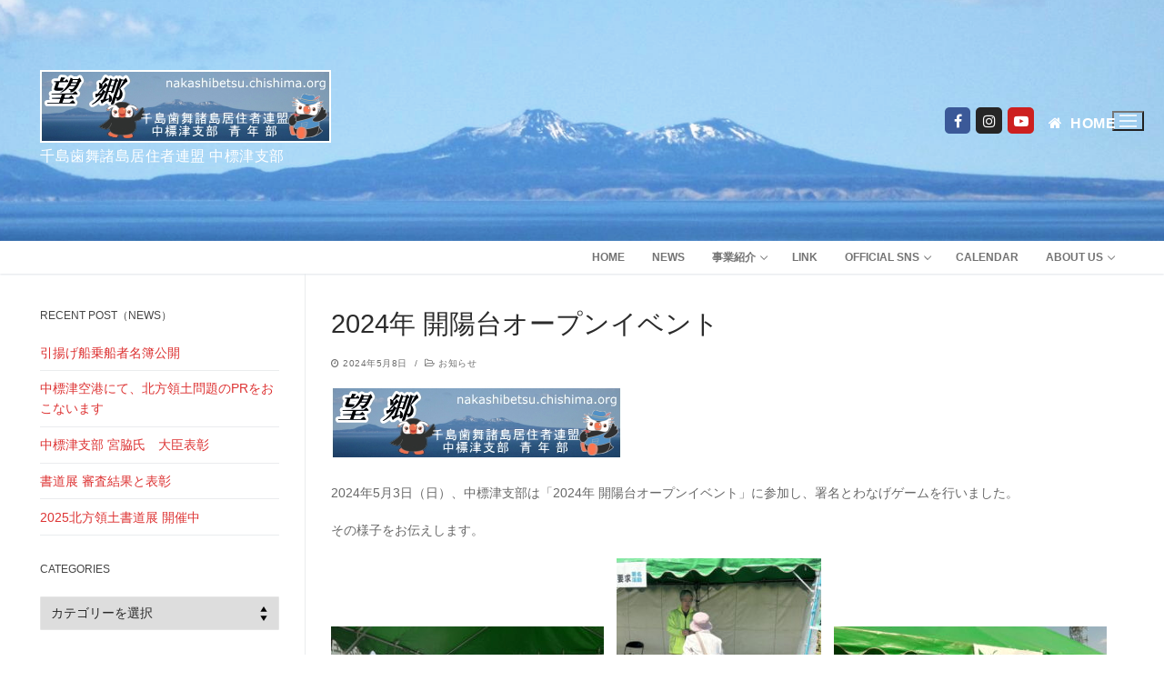

--- FILE ---
content_type: text/html; charset=UTF-8
request_url: https://nakashibetsu.chishima.org/archives/539
body_size: 13835
content:
<!doctype html>
<html lang="ja">
<head>
	<meta charset="UTF-8">
	<meta name="viewport" content="width=device-width, initial-scale=1, maximum-scale=10.0, user-scalable=yes">
	<link rel="profile" href="http://gmpg.org/xfn/11">
	<title>2024年 開陽台オープンイベント &#8211; 望 郷</title>
<meta name='robots' content='max-image-preview:large' />
<link rel="alternate" type="application/rss+xml" title="望 郷 &raquo; フィード" href="https://nakashibetsu.chishima.org/feed" />
<link rel="alternate" type="application/rss+xml" title="望 郷 &raquo; コメントフィード" href="https://nakashibetsu.chishima.org/comments/feed" />
<link rel="alternate" title="oEmbed (JSON)" type="application/json+oembed" href="https://nakashibetsu.chishima.org/wp-json/oembed/1.0/embed?url=https%3A%2F%2Fnakashibetsu.chishima.org%2Farchives%2F539" />
<link rel="alternate" title="oEmbed (XML)" type="text/xml+oembed" href="https://nakashibetsu.chishima.org/wp-json/oembed/1.0/embed?url=https%3A%2F%2Fnakashibetsu.chishima.org%2Farchives%2F539&#038;format=xml" />
<style id='wp-img-auto-sizes-contain-inline-css' type='text/css'>
img:is([sizes=auto i],[sizes^="auto," i]){contain-intrinsic-size:3000px 1500px}
/*# sourceURL=wp-img-auto-sizes-contain-inline-css */
</style>
<style id='wp-emoji-styles-inline-css' type='text/css'>

	img.wp-smiley, img.emoji {
		display: inline !important;
		border: none !important;
		box-shadow: none !important;
		height: 1em !important;
		width: 1em !important;
		margin: 0 0.07em !important;
		vertical-align: -0.1em !important;
		background: none !important;
		padding: 0 !important;
	}
/*# sourceURL=wp-emoji-styles-inline-css */
</style>
<style id='wp-block-library-inline-css' type='text/css'>
:root{--wp-block-synced-color:#7a00df;--wp-block-synced-color--rgb:122,0,223;--wp-bound-block-color:var(--wp-block-synced-color);--wp-editor-canvas-background:#ddd;--wp-admin-theme-color:#007cba;--wp-admin-theme-color--rgb:0,124,186;--wp-admin-theme-color-darker-10:#006ba1;--wp-admin-theme-color-darker-10--rgb:0,107,160.5;--wp-admin-theme-color-darker-20:#005a87;--wp-admin-theme-color-darker-20--rgb:0,90,135;--wp-admin-border-width-focus:2px}@media (min-resolution:192dpi){:root{--wp-admin-border-width-focus:1.5px}}.wp-element-button{cursor:pointer}:root .has-very-light-gray-background-color{background-color:#eee}:root .has-very-dark-gray-background-color{background-color:#313131}:root .has-very-light-gray-color{color:#eee}:root .has-very-dark-gray-color{color:#313131}:root .has-vivid-green-cyan-to-vivid-cyan-blue-gradient-background{background:linear-gradient(135deg,#00d084,#0693e3)}:root .has-purple-crush-gradient-background{background:linear-gradient(135deg,#34e2e4,#4721fb 50%,#ab1dfe)}:root .has-hazy-dawn-gradient-background{background:linear-gradient(135deg,#faaca8,#dad0ec)}:root .has-subdued-olive-gradient-background{background:linear-gradient(135deg,#fafae1,#67a671)}:root .has-atomic-cream-gradient-background{background:linear-gradient(135deg,#fdd79a,#004a59)}:root .has-nightshade-gradient-background{background:linear-gradient(135deg,#330968,#31cdcf)}:root .has-midnight-gradient-background{background:linear-gradient(135deg,#020381,#2874fc)}:root{--wp--preset--font-size--normal:16px;--wp--preset--font-size--huge:42px}.has-regular-font-size{font-size:1em}.has-larger-font-size{font-size:2.625em}.has-normal-font-size{font-size:var(--wp--preset--font-size--normal)}.has-huge-font-size{font-size:var(--wp--preset--font-size--huge)}.has-text-align-center{text-align:center}.has-text-align-left{text-align:left}.has-text-align-right{text-align:right}.has-fit-text{white-space:nowrap!important}#end-resizable-editor-section{display:none}.aligncenter{clear:both}.items-justified-left{justify-content:flex-start}.items-justified-center{justify-content:center}.items-justified-right{justify-content:flex-end}.items-justified-space-between{justify-content:space-between}.screen-reader-text{border:0;clip-path:inset(50%);height:1px;margin:-1px;overflow:hidden;padding:0;position:absolute;width:1px;word-wrap:normal!important}.screen-reader-text:focus{background-color:#ddd;clip-path:none;color:#444;display:block;font-size:1em;height:auto;left:5px;line-height:normal;padding:15px 23px 14px;text-decoration:none;top:5px;width:auto;z-index:100000}html :where(.has-border-color){border-style:solid}html :where([style*=border-top-color]){border-top-style:solid}html :where([style*=border-right-color]){border-right-style:solid}html :where([style*=border-bottom-color]){border-bottom-style:solid}html :where([style*=border-left-color]){border-left-style:solid}html :where([style*=border-width]){border-style:solid}html :where([style*=border-top-width]){border-top-style:solid}html :where([style*=border-right-width]){border-right-style:solid}html :where([style*=border-bottom-width]){border-bottom-style:solid}html :where([style*=border-left-width]){border-left-style:solid}html :where(img[class*=wp-image-]){height:auto;max-width:100%}:where(figure){margin:0 0 1em}html :where(.is-position-sticky){--wp-admin--admin-bar--position-offset:var(--wp-admin--admin-bar--height,0px)}@media screen and (max-width:600px){html :where(.is-position-sticky){--wp-admin--admin-bar--position-offset:0px}}

/*# sourceURL=wp-block-library-inline-css */
</style><style id='global-styles-inline-css' type='text/css'>
:root{--wp--preset--aspect-ratio--square: 1;--wp--preset--aspect-ratio--4-3: 4/3;--wp--preset--aspect-ratio--3-4: 3/4;--wp--preset--aspect-ratio--3-2: 3/2;--wp--preset--aspect-ratio--2-3: 2/3;--wp--preset--aspect-ratio--16-9: 16/9;--wp--preset--aspect-ratio--9-16: 9/16;--wp--preset--color--black: #000000;--wp--preset--color--cyan-bluish-gray: #abb8c3;--wp--preset--color--white: #ffffff;--wp--preset--color--pale-pink: #f78da7;--wp--preset--color--vivid-red: #cf2e2e;--wp--preset--color--luminous-vivid-orange: #ff6900;--wp--preset--color--luminous-vivid-amber: #fcb900;--wp--preset--color--light-green-cyan: #7bdcb5;--wp--preset--color--vivid-green-cyan: #00d084;--wp--preset--color--pale-cyan-blue: #8ed1fc;--wp--preset--color--vivid-cyan-blue: #0693e3;--wp--preset--color--vivid-purple: #9b51e0;--wp--preset--gradient--vivid-cyan-blue-to-vivid-purple: linear-gradient(135deg,rgb(6,147,227) 0%,rgb(155,81,224) 100%);--wp--preset--gradient--light-green-cyan-to-vivid-green-cyan: linear-gradient(135deg,rgb(122,220,180) 0%,rgb(0,208,130) 100%);--wp--preset--gradient--luminous-vivid-amber-to-luminous-vivid-orange: linear-gradient(135deg,rgb(252,185,0) 0%,rgb(255,105,0) 100%);--wp--preset--gradient--luminous-vivid-orange-to-vivid-red: linear-gradient(135deg,rgb(255,105,0) 0%,rgb(207,46,46) 100%);--wp--preset--gradient--very-light-gray-to-cyan-bluish-gray: linear-gradient(135deg,rgb(238,238,238) 0%,rgb(169,184,195) 100%);--wp--preset--gradient--cool-to-warm-spectrum: linear-gradient(135deg,rgb(74,234,220) 0%,rgb(151,120,209) 20%,rgb(207,42,186) 40%,rgb(238,44,130) 60%,rgb(251,105,98) 80%,rgb(254,248,76) 100%);--wp--preset--gradient--blush-light-purple: linear-gradient(135deg,rgb(255,206,236) 0%,rgb(152,150,240) 100%);--wp--preset--gradient--blush-bordeaux: linear-gradient(135deg,rgb(254,205,165) 0%,rgb(254,45,45) 50%,rgb(107,0,62) 100%);--wp--preset--gradient--luminous-dusk: linear-gradient(135deg,rgb(255,203,112) 0%,rgb(199,81,192) 50%,rgb(65,88,208) 100%);--wp--preset--gradient--pale-ocean: linear-gradient(135deg,rgb(255,245,203) 0%,rgb(182,227,212) 50%,rgb(51,167,181) 100%);--wp--preset--gradient--electric-grass: linear-gradient(135deg,rgb(202,248,128) 0%,rgb(113,206,126) 100%);--wp--preset--gradient--midnight: linear-gradient(135deg,rgb(2,3,129) 0%,rgb(40,116,252) 100%);--wp--preset--font-size--small: 13px;--wp--preset--font-size--medium: 20px;--wp--preset--font-size--large: 36px;--wp--preset--font-size--x-large: 42px;--wp--preset--spacing--20: 0.44rem;--wp--preset--spacing--30: 0.67rem;--wp--preset--spacing--40: 1rem;--wp--preset--spacing--50: 1.5rem;--wp--preset--spacing--60: 2.25rem;--wp--preset--spacing--70: 3.38rem;--wp--preset--spacing--80: 5.06rem;--wp--preset--shadow--natural: 6px 6px 9px rgba(0, 0, 0, 0.2);--wp--preset--shadow--deep: 12px 12px 50px rgba(0, 0, 0, 0.4);--wp--preset--shadow--sharp: 6px 6px 0px rgba(0, 0, 0, 0.2);--wp--preset--shadow--outlined: 6px 6px 0px -3px rgb(255, 255, 255), 6px 6px rgb(0, 0, 0);--wp--preset--shadow--crisp: 6px 6px 0px rgb(0, 0, 0);}:where(.is-layout-flex){gap: 0.5em;}:where(.is-layout-grid){gap: 0.5em;}body .is-layout-flex{display: flex;}.is-layout-flex{flex-wrap: wrap;align-items: center;}.is-layout-flex > :is(*, div){margin: 0;}body .is-layout-grid{display: grid;}.is-layout-grid > :is(*, div){margin: 0;}:where(.wp-block-columns.is-layout-flex){gap: 2em;}:where(.wp-block-columns.is-layout-grid){gap: 2em;}:where(.wp-block-post-template.is-layout-flex){gap: 1.25em;}:where(.wp-block-post-template.is-layout-grid){gap: 1.25em;}.has-black-color{color: var(--wp--preset--color--black) !important;}.has-cyan-bluish-gray-color{color: var(--wp--preset--color--cyan-bluish-gray) !important;}.has-white-color{color: var(--wp--preset--color--white) !important;}.has-pale-pink-color{color: var(--wp--preset--color--pale-pink) !important;}.has-vivid-red-color{color: var(--wp--preset--color--vivid-red) !important;}.has-luminous-vivid-orange-color{color: var(--wp--preset--color--luminous-vivid-orange) !important;}.has-luminous-vivid-amber-color{color: var(--wp--preset--color--luminous-vivid-amber) !important;}.has-light-green-cyan-color{color: var(--wp--preset--color--light-green-cyan) !important;}.has-vivid-green-cyan-color{color: var(--wp--preset--color--vivid-green-cyan) !important;}.has-pale-cyan-blue-color{color: var(--wp--preset--color--pale-cyan-blue) !important;}.has-vivid-cyan-blue-color{color: var(--wp--preset--color--vivid-cyan-blue) !important;}.has-vivid-purple-color{color: var(--wp--preset--color--vivid-purple) !important;}.has-black-background-color{background-color: var(--wp--preset--color--black) !important;}.has-cyan-bluish-gray-background-color{background-color: var(--wp--preset--color--cyan-bluish-gray) !important;}.has-white-background-color{background-color: var(--wp--preset--color--white) !important;}.has-pale-pink-background-color{background-color: var(--wp--preset--color--pale-pink) !important;}.has-vivid-red-background-color{background-color: var(--wp--preset--color--vivid-red) !important;}.has-luminous-vivid-orange-background-color{background-color: var(--wp--preset--color--luminous-vivid-orange) !important;}.has-luminous-vivid-amber-background-color{background-color: var(--wp--preset--color--luminous-vivid-amber) !important;}.has-light-green-cyan-background-color{background-color: var(--wp--preset--color--light-green-cyan) !important;}.has-vivid-green-cyan-background-color{background-color: var(--wp--preset--color--vivid-green-cyan) !important;}.has-pale-cyan-blue-background-color{background-color: var(--wp--preset--color--pale-cyan-blue) !important;}.has-vivid-cyan-blue-background-color{background-color: var(--wp--preset--color--vivid-cyan-blue) !important;}.has-vivid-purple-background-color{background-color: var(--wp--preset--color--vivid-purple) !important;}.has-black-border-color{border-color: var(--wp--preset--color--black) !important;}.has-cyan-bluish-gray-border-color{border-color: var(--wp--preset--color--cyan-bluish-gray) !important;}.has-white-border-color{border-color: var(--wp--preset--color--white) !important;}.has-pale-pink-border-color{border-color: var(--wp--preset--color--pale-pink) !important;}.has-vivid-red-border-color{border-color: var(--wp--preset--color--vivid-red) !important;}.has-luminous-vivid-orange-border-color{border-color: var(--wp--preset--color--luminous-vivid-orange) !important;}.has-luminous-vivid-amber-border-color{border-color: var(--wp--preset--color--luminous-vivid-amber) !important;}.has-light-green-cyan-border-color{border-color: var(--wp--preset--color--light-green-cyan) !important;}.has-vivid-green-cyan-border-color{border-color: var(--wp--preset--color--vivid-green-cyan) !important;}.has-pale-cyan-blue-border-color{border-color: var(--wp--preset--color--pale-cyan-blue) !important;}.has-vivid-cyan-blue-border-color{border-color: var(--wp--preset--color--vivid-cyan-blue) !important;}.has-vivid-purple-border-color{border-color: var(--wp--preset--color--vivid-purple) !important;}.has-vivid-cyan-blue-to-vivid-purple-gradient-background{background: var(--wp--preset--gradient--vivid-cyan-blue-to-vivid-purple) !important;}.has-light-green-cyan-to-vivid-green-cyan-gradient-background{background: var(--wp--preset--gradient--light-green-cyan-to-vivid-green-cyan) !important;}.has-luminous-vivid-amber-to-luminous-vivid-orange-gradient-background{background: var(--wp--preset--gradient--luminous-vivid-amber-to-luminous-vivid-orange) !important;}.has-luminous-vivid-orange-to-vivid-red-gradient-background{background: var(--wp--preset--gradient--luminous-vivid-orange-to-vivid-red) !important;}.has-very-light-gray-to-cyan-bluish-gray-gradient-background{background: var(--wp--preset--gradient--very-light-gray-to-cyan-bluish-gray) !important;}.has-cool-to-warm-spectrum-gradient-background{background: var(--wp--preset--gradient--cool-to-warm-spectrum) !important;}.has-blush-light-purple-gradient-background{background: var(--wp--preset--gradient--blush-light-purple) !important;}.has-blush-bordeaux-gradient-background{background: var(--wp--preset--gradient--blush-bordeaux) !important;}.has-luminous-dusk-gradient-background{background: var(--wp--preset--gradient--luminous-dusk) !important;}.has-pale-ocean-gradient-background{background: var(--wp--preset--gradient--pale-ocean) !important;}.has-electric-grass-gradient-background{background: var(--wp--preset--gradient--electric-grass) !important;}.has-midnight-gradient-background{background: var(--wp--preset--gradient--midnight) !important;}.has-small-font-size{font-size: var(--wp--preset--font-size--small) !important;}.has-medium-font-size{font-size: var(--wp--preset--font-size--medium) !important;}.has-large-font-size{font-size: var(--wp--preset--font-size--large) !important;}.has-x-large-font-size{font-size: var(--wp--preset--font-size--x-large) !important;}
/*# sourceURL=global-styles-inline-css */
</style>

<style id='classic-theme-styles-inline-css' type='text/css'>
/*! This file is auto-generated */
.wp-block-button__link{color:#fff;background-color:#32373c;border-radius:9999px;box-shadow:none;text-decoration:none;padding:calc(.667em + 2px) calc(1.333em + 2px);font-size:1.125em}.wp-block-file__button{background:#32373c;color:#fff;text-decoration:none}
/*# sourceURL=/wp-includes/css/classic-themes.min.css */
</style>
<link rel='stylesheet' id='font-awesome-css' href='https://nakashibetsu.chishima.org/wp-content/themes/customify/assets/fonts/font-awesome/css/font-awesome.min.css?ver=5.0.0' type='text/css' media='all' />
<link rel='stylesheet' id='customify-style-css' href='https://nakashibetsu.chishima.org/wp-content/themes/customify/style.min.css?ver=0.4.13' type='text/css' media='all' />
<style id='customify-style-inline-css' type='text/css'>
#blog-posts .entry-inner  {border-style: solid;border-top-width: 1px;border-right-width: 1px;border-bottom-width: 1px;border-left-width: 1px;border-top-left-radius: 5px;border-top-right-radius: 5px;border-bottom-right-radius: 5px;border-bottom-left-radius: 5px;} #blog-posts .entry-inner:hover  {border-style: solid;border-top-width: 1px;border-right-width: 1px;border-bottom-width: 1px;border-left-width: 1px;border-color: #dd3333;border-top-left-radius: 10px;border-top-right-radius: 10px;border-bottom-right-radius: 10px;border-bottom-left-radius: 10px;} #blog-posts .entry-readmore a  {border-top-left-radius: 5px;border-top-right-radius: 5px;border-bottom-right-radius: 5px;border-bottom-left-radius: 5px;} #blog-posts .entry-readmore a:hover  {border-top-left-radius: 5px;border-top-right-radius: 5px;border-bottom-right-radius: 5px;border-bottom-left-radius: 5px;} .header-top .header--row-inner,body:not(.fl-builder-edit) .button,body:not(.fl-builder-edit) button:not(.menu-mobile-toggle, .components-button, .customize-partial-edit-shortcut-button),body:not(.fl-builder-edit) input[type="button"]:not(.ed_button),button.button,input[type="button"]:not(.ed_button, .components-button, .customize-partial-edit-shortcut-button),input[type="reset"]:not(.components-button, .customize-partial-edit-shortcut-button),input[type="submit"]:not(.components-button, .customize-partial-edit-shortcut-button),.pagination .nav-links > *:hover,.pagination .nav-links span,.nav-menu-desktop.style-full-height .primary-menu-ul > li.current-menu-item > a,.nav-menu-desktop.style-full-height .primary-menu-ul > li.current-menu-ancestor > a,.nav-menu-desktop.style-full-height .primary-menu-ul > li > a:hover,.posts-layout .readmore-button:hover{    background-color: #235787;}.posts-layout .readmore-button {color: #235787;}.pagination .nav-links > *:hover,.pagination .nav-links span,.entry-single .tags-links a:hover,.entry-single .cat-links a:hover,.posts-layout .readmore-button,.posts-layout .readmore-button:hover{    border-color: #235787;}.customify-builder-btn{    background-color: #c3512f;}body{    color: #686868;}abbr, acronym {    border-bottom-color: #686868;}a                {                    color: #dd3333;}a:hover,a:focus,.link-meta:hover, .link-meta a:hover{    color: #1e73be;}h2 + h3,.comments-area h2 + .comments-title,.h2 + h3,.comments-area .h2 + .comments-title,.page-breadcrumb {    border-top-color: #eaecee;}blockquote,.site-content .widget-area .menu li.current-menu-item > a:before{    border-left-color: #eaecee;}@media screen and (min-width: 64em) {    .comment-list .children li.comment {        border-left-color: #eaecee;    }    .comment-list .children li.comment:after {        background-color: #eaecee;    }}.page-titlebar, .page-breadcrumb,.posts-layout .entry-inner {    border-bottom-color: #eaecee;}.header-search-form .search-field,.entry-content .page-links a,.header-search-modal,.pagination .nav-links > *,.entry-footer .tags-links a, .entry-footer .cat-links a,.search .content-area article,.site-content .widget-area .menu li.current-menu-item > a,.posts-layout .entry-inner,.post-navigation .nav-links,article.comment .comment-meta,.widget-area .widget_pages li a, .widget-area .widget_categories li a, .widget-area .widget_archive li a, .widget-area .widget_meta li a, .widget-area .widget_nav_menu li a, .widget-area .widget_product_categories li a, .widget-area .widget_recent_entries li a, .widget-area .widget_rss li a,.widget-area .widget_recent_comments li{    border-color: #eaecee;}.header-search-modal::before {    border-top-color: #eaecee;    border-left-color: #eaecee;}@media screen and (min-width: 48em) {    .content-sidebar.sidebar_vertical_border .content-area {        border-right-color: #eaecee;    }    .sidebar-content.sidebar_vertical_border .content-area {        border-left-color: #eaecee;    }    .sidebar-sidebar-content.sidebar_vertical_border .sidebar-primary {        border-right-color: #eaecee;    }    .sidebar-sidebar-content.sidebar_vertical_border .sidebar-secondary {        border-right-color: #eaecee;    }    .content-sidebar-sidebar.sidebar_vertical_border .sidebar-primary {        border-left-color: #eaecee;    }    .content-sidebar-sidebar.sidebar_vertical_border .sidebar-secondary {        border-left-color: #eaecee;    }    .sidebar-content-sidebar.sidebar_vertical_border .content-area {        border-left-color: #eaecee;        border-right-color: #eaecee;    }    .sidebar-content-sidebar.sidebar_vertical_border .content-area {        border-left-color: #eaecee;        border-right-color: #eaecee;    }}article.comment .comment-post-author {background: #6d6d6d;}.pagination .nav-links > *,.link-meta,.link-meta a,.color-meta,.entry-single .tags-links:before,.entry-single .cats-links:before{    color: #6d6d6d;}h1, h2, h3, h4, h5, h6 { color: #2b2b2b;}.site-content .widget-title { color: #444444;}body {font-size: 14px;}.site-content .widget-title {font-weight: normal;font-size: 12px;}.site-branding .site-title, .site-branding .site-title a {font-size: 18px;}.site-branding .site-description {font-weight: normal;font-size: 16px;}#page-cover {background-image: url("https://nakashibetsu.chishima.org/wp-content/uploads/2023/02/title-kunashiri.png");}#page-cover {-webkit-background-size: cover; -moz-background-size: cover; -o-background-size: cover; background-size: cover;}#page-cover {background-position: bottom center;}#page-cover {background-repeat: no-repeat;}#page-cover:before {background-color: rgba(255,255,255,0);}#page-titlebar .titlebar-title {color: #dd3333;}.header--row:not(.header--transparent).header-top .header--row-inner  {background-color: #ffffff;background-image: url("https://nakashibetsu.chishima.org/wp-content/uploads/2023/02/title-kunashiri.png");-webkit-background-size: cover; -moz-background-size: cover; -o-background-size: cover; background-size: cover;background-position: bottom center;background-repeat: no-repeat;border-style: none;border-color: #ffffff;} .header--row:not(.header--transparent).header-main .header--row-inner  {background-color: #ffffff;border-style: none;border-top-width: 0px;border-right-width: 0px;border-bottom-width: 0px;border-left-width: 0px;} .header--row:not(.header--transparent).header-bottom .header--row-inner  {background-color: #ffffff;background-image: url("https://nakashibetsu.chishima.org/wp-content/uploads/2023/02/title-kunashiri.png");-webkit-background-size: cover; -moz-background-size: cover; -o-background-size: cover; background-size: cover;background-position: bottom center;background-repeat: no-repeat;border-style: none;} #header-menu-sidebar-bg .menu li a:hover, #header-menu-sidebar-bg .item--html a:hover, #header-menu-sidebar-bg .cart-item-link:hover, #header-menu-sidebar-bg li.open-sub .nav-toggle-icon  {color: #dd3333; text-decoration-color: #dd3333;} .sub-menu .li-duplicator {display:none !important;}.builder-header-html-item.item--html p, .builder-header-html-item.item--html {text-transform: none;font-size: 12px;}.header--row:not(.header--transparent) .menu-mobile-toggle:hover {color: #dd3333;}.header-search_icon-item .header-search-modal  {border-style: solid;} .header-search_icon-item .search-field  {border-style: solid;} .dark-mode .header-search_box-item .search-form-fields, .header-search_box-item .search-form-fields  {border-style: solid;} .nav-menu-desktop.style-border-bottom .primary-menu-ul > li > a .link-before:before, .nav-menu-desktop.style-border-top .primary-menu-ul > li > a .link-before:before  { height: 1px; }.nav-menu-desktop.style-border-bottom .primary-menu-ul > li > a .link-before:before { bottom: -1px; } .nav-menu-desktop.style-border-top .primary-menu-ul > li > a .link-before:before { top: -1px; }.header--row:not(.header--transparent) .builder-item--primary-menu .nav-menu-desktop .primary-menu-ul > li > a:hover, .header--row:not(.header--transparent) .builder-item--primary-menu .nav-menu-desktop .primary-menu-ul > li.current-menu-item > a, .header--row:not(.header--transparent) .builder-item--primary-menu .nav-menu-desktop .primary-menu-ul > li.current-menu-ancestor > a, .header--row:not(.header--transparent) .builder-item--primary-menu .nav-menu-desktop .primary-menu-ul > li.current-menu-parent > a  {color: #dd3333; text-decoration-color: #dd3333;} .builder-item--primary-menu .nav-menu-desktop .primary-menu-ul > li > a,.builder-item-sidebar .primary-menu-sidebar .primary-menu-ul > li > a {font-size: 12px;}a.item--button {font-size: 16px;}a.item--button  {color: #ffffff; text-decoration-color: #ffffff;background-color: rgba(255,255,255,0);border-style: none;border-color: #ffffff;} a.item--button:hover  {color: #dd3333; text-decoration-color: #dd3333;background-color: rgba(255,255,255,0);border-style: none;border-top-width: 2px;border-right-width: 2px;border-bottom-width: 2px;border-left-width: 2px;border-color: #dd3333;border-top-left-radius: 5px;border-top-right-radius: 5px;border-bottom-right-radius: 5px;border-bottom-left-radius: 5px;box-shadow: 0px 0px 0px 0px #ffffff ;;} .header-social-icons.customify-builder-social-icons.color-custom li a {background-color: #ffffff;}.header-social-icons.customify-builder-social-icons.color-custom li a {color: #dd3333;}.header-social-icons.customify-builder-social-icons li a {border-style: none;}.header-social-icons.customify-builder-social-icons li a {border-radius: 5px;}#cb-row--footer-main .footer--row-inner {background-color: #1e73be}#cb-row--footer-bottom .footer--row-inner {background-color: #0066bf}.builder-item--footer_copyright, .builder-item--footer_copyright p {font-size: 12px;}.footer-social-icons.customify-builder-social-icons li a {border-style: none;}.footer-social-icons.customify-builder-social-icons li a {border-radius: 5px;}body  {background-color: #FFFFFF;} .site-content .content-area  {background-color: #FFFFFF;} /* CSS for desktop */#blog-posts .entry-inner  {padding-top: 5px;padding-right: 5px;padding-bottom: 5px;padding-left: 5px;} #blog-posts .entry-readmore  {margin-top: 5px;margin-right: 5px;margin-bottom: 5px;margin-left: 5px;} #page-cover {text-align: left;}#page-cover .page-cover-inner {min-height: 180px;}#page-titlebar {text-align: right;}.header--row.header-top .customify-grid, .header--row.header-top .style-full-height .primary-menu-ul > li > a {min-height: 265px;}.header--row.header-main .customify-grid, .header--row.header-main .style-full-height .primary-menu-ul > li > a {min-height: 35px;}.header--row.header-bottom .customify-grid, .header--row.header-bottom .style-full-height .primary-menu-ul > li > a {min-height: 214px;}.header-menu-sidebar-inner {text-align: left;}.header--row .builder-item--nav-icon, .builder-item.builder-item--group .item--inner.builder-item--nav-icon {margin-top: -15px;margin-right: -15px;margin-bottom: -15px;margin-left: -15px;}.header--row .builder-first--nav-icon {text-align: right;}.header-search_icon-item .search-submit {margin-left: -40px;}.header-search_box-item .search-submit{margin-left: -40px;} .header-search_box-item .woo_bootster_search .search-submit{margin-left: -40px;} .header-search_box-item .header-search-form button.search-submit{margin-left:-40px;}.header--row .builder-first--primary-menu {text-align: right;}.header--row .builder-item--button, .builder-item.builder-item--group .item--inner.builder-item--button {margin-top: 10px;margin-right: -5px;margin-bottom: 5px;margin-left: 5px;}.header-social-icons.customify-builder-social-icons li a { font-size: 16px; }.header-social-icons.customify-builder-social-icons li {margin-left: 3px; margin-right: 3px;}.header--row .builder-item--social-icons, .builder-item.builder-item--group .item--inner.builder-item--social-icons {margin-top: -8px;margin-right: -8px;margin-bottom: -8px;margin-left: -8px;}.footer-social-icons.customify-builder-social-icons li a { font-size: 16px; }.footer-social-icons.customify-builder-social-icons li {margin-left: 3px; margin-right: 3px;}/* CSS for tablet */@media screen and (max-width: 1024px) { #page-cover .page-cover-inner {min-height: 250px;}.header--row .builder-first--nav-icon {text-align: right;}.header-search_icon-item .search-submit {margin-left: -40px;}.header-search_box-item .search-submit{margin-left: -40px;} .header-search_box-item .woo_bootster_search .search-submit{margin-left: -40px;} .header-search_box-item .header-search-form button.search-submit{margin-left:-40px;} }/* CSS for mobile */@media screen and (max-width: 568px) { #page-cover .page-cover-inner {min-height: 200px;}.header--row.header-top .customify-grid, .header--row.header-top .style-full-height .primary-menu-ul > li > a {min-height: 33px;}.header-menu-sidebar-inner {text-align: left;}.header--row .builder-first--nav-icon {text-align: right;}.header-search_icon-item .search-submit {margin-left: -40px;}.header-search_box-item .search-submit{margin-left: -40px;} .header-search_box-item .woo_bootster_search .search-submit{margin-left: -40px;} .header-search_box-item .header-search-form button.search-submit{margin-left:-40px;} }
/*# sourceURL=customify-style-inline-css */
</style>
<link rel="https://api.w.org/" href="https://nakashibetsu.chishima.org/wp-json/" /><link rel="alternate" title="JSON" type="application/json" href="https://nakashibetsu.chishima.org/wp-json/wp/v2/posts/539" /><link rel="EditURI" type="application/rsd+xml" title="RSD" href="https://nakashibetsu.chishima.org/xmlrpc.php?rsd" />
<meta name="generator" content="WordPress 6.9" />
<link rel="canonical" href="https://nakashibetsu.chishima.org/archives/539" />
<link rel='shortlink' href='https://nakashibetsu.chishima.org/?p=539' />
<link rel="icon" href="https://nakashibetsu.chishima.org/wp-content/uploads/2023/02/erika-main-120x95.png" sizes="32x32" />
<link rel="icon" href="https://nakashibetsu.chishima.org/wp-content/uploads/2023/02/erika-main.png" sizes="192x192" />
<link rel="apple-touch-icon" href="https://nakashibetsu.chishima.org/wp-content/uploads/2023/02/erika-main.png" />
<meta name="msapplication-TileImage" content="https://nakashibetsu.chishima.org/wp-content/uploads/2023/02/erika-main.png" />
</head>

<body class="wp-singular post-template-default single single-post postid-539 single-format-standard wp-custom-logo wp-theme-customify sidebar-content main-layout-sidebar-content sidebar_vertical_border site-full-width menu_sidebar_slide_right">
<div id="page" class="site box-shadow">
	<a class="skip-link screen-reader-text" href="#site-content">コンテンツへスキップ</a>
	<a class="close is-size-medium  close-panel close-sidebar-panel" href="#">
        <span class="hamburger hamburger--squeeze is-active">
            <span class="hamburger-box">
              <span class="hamburger-inner"><span class="screen-reader-text">メニュー</span></span>
            </span>
        </span>
        <span class="screen-reader-text">閉じる</span>
        </a><header id="masthead" class="site-header header-v2"><div id="masthead-inner" class="site-header-inner">							<div  class="header-top header--row layout-full-contained"  id="cb-row--header-top"  data-row-id="top"  data-show-on="desktop mobile">
								<div class="header--row-inner header-top-inner dark-mode">
									<div class="customify-container">
										<div class="customify-grid  cb-row--desktop hide-on-mobile hide-on-tablet customify-grid-middle"><div class="row-v2 row-v2-top no-center"><div class="col-v2 col-v2-left"><div class="item--inner builder-item--logo" data-section="title_tagline" data-item-id="logo" >		<div class="site-branding logo-top">
						<a href="https://nakashibetsu.chishima.org/" class="logo-link" rel="home" itemprop="url">
				<img class="site-img-logo" src="https://nakashibetsu.chishima.org/wp-content/uploads/2023/02/titel-001.jpg" alt="望 郷">
							</a>
			<div class="site-name-desc">						<p class="site-description text-uppercase text-xsmall">千島歯舞諸島居住者連盟 中標津支部</p>
						</div>		</div><!-- .site-branding -->
		</div></div><div class="col-v2 col-v2-right"><div class="item--inner builder-item--social-icons" data-section="header_social_icons" data-item-id="social-icons" ><ul class="header-social-icons customify-builder-social-icons color-default"><li><a class="social-icon-facebook shape-rounded" rel="nofollow noopener" target="_blank" href="https://www.facebook.com/chishima.nakashibetsu/" aria-label="Facebook"><i class="social-icon fa fa-facebook" title="Facebook"></i></a></li><li><a class="social-icon-instagram shape-rounded" rel="nofollow noopener" target="_blank" href="https://www.instagram.com/nakashibetsu_chishima/" aria-label="Instagram"><i class="social-icon fa fa-instagram" title="Instagram"></i></a></li><li><a class="social-icon-youtube-play shape-rounded" rel="nofollow noopener" target="_blank" href="https://www.youtube.com/@user-ty9bh4pc5t/" aria-label="Youtube"><i class="social-icon fa fa-youtube-play" title="Youtube"></i></a></li></ul></div><div class="item--inner builder-item--button" data-section="header_button" data-item-id="button" ><a href="https://nakashibetsu.chishima.org/" class="item--button customify-btn customify-builder-btn is-icon-before"><i class="fa fa-home"></i> Home</a></div><div class="item--inner builder-item--nav-icon" data-section="header_menu_icon" data-item-id="nav-icon" >		<button type="button" class="menu-mobile-toggle item-button is-size-desktop-small is-size-tablet-small is-size-mobile-medium"  aria-label="nav icon">
			<span class="hamburger hamburger--squeeze">
				<span class="hamburger-box">
					<span class="hamburger-inner"></span>
				</span>
			</span>
			<span class="nav-icon--label hide-on-tablet hide-on-mobile"></span></button>
		</div></div></div></div><div class="cb-row--mobile hide-on-desktop customify-grid customify-grid-middle"><div class="row-v2 row-v2-top no-center"><div class="col-v2 col-v2-left"><div class="item--inner builder-item--logo" data-section="title_tagline" data-item-id="logo" >		<div class="site-branding logo-top">
						<a href="https://nakashibetsu.chishima.org/" class="logo-link" rel="home" itemprop="url">
				<img class="site-img-logo" src="https://nakashibetsu.chishima.org/wp-content/uploads/2023/02/titel-001.jpg" alt="望 郷">
							</a>
			<div class="site-name-desc">						<p class="site-description text-uppercase text-xsmall">千島歯舞諸島居住者連盟 中標津支部</p>
						</div>		</div><!-- .site-branding -->
		</div></div><div class="col-v2 col-v2-right"><div class="item--inner builder-item--nav-icon" data-section="header_menu_icon" data-item-id="nav-icon" >		<button type="button" class="menu-mobile-toggle item-button is-size-desktop-small is-size-tablet-small is-size-mobile-medium"  aria-label="nav icon">
			<span class="hamburger hamburger--squeeze">
				<span class="hamburger-box">
					<span class="hamburger-inner"></span>
				</span>
			</span>
			<span class="nav-icon--label hide-on-tablet hide-on-mobile"></span></button>
		</div></div></div></div>									</div>
								</div>
							</div>
														<div  class="header-main header--row layout-full-contained"  id="cb-row--header-main"  data-row-id="main"  data-show-on="desktop">
								<div class="header--row-inner header-main-inner light-mode">
									<div class="customify-container">
										<div class="customify-grid  cb-row--desktop hide-on-mobile hide-on-tablet customify-grid-middle"><div class="row-v2 row-v2-main no-left no-center"><div class="col-v2 col-v2-right"><div class="item--inner builder-item--primary-menu has_menu" data-section="header_menu_primary" data-item-id="primary-menu" ><nav  id="site-navigation-main-desktop" class="site-navigation primary-menu primary-menu-main nav-menu-desktop primary-menu-desktop style-border-bottom"><ul id="menu-menu" class="primary-menu-ul menu nav-menu"><li id="menu-item--main-desktop-79" class="menu-item menu-item-type-post_type menu-item-object-page menu-item-home menu-item-79"><a href="https://nakashibetsu.chishima.org/"><span class="link-before">Home</span></a></li>
<li id="menu-item--main-desktop-80" class="menu-item menu-item-type-post_type menu-item-object-page current_page_parent menu-item-80"><a href="https://nakashibetsu.chishima.org/news"><span class="link-before">News</span></a></li>
<li id="menu-item--main-desktop-188" class="menu-item menu-item-type-post_type menu-item-object-page menu-item-has-children menu-item-188"><a href="https://nakashibetsu.chishima.org/jigyou"><span class="link-before">事業紹介<span class="nav-icon-angle">&nbsp;</span></span></a>
<ul class="sub-menu sub-lv-0">
	<li id="menu-item--main-desktop-246" class="menu-item menu-item-type-post_type menu-item-object-page menu-item-246"><a href="https://nakashibetsu.chishima.org/jigyou/%e3%82%b7%e3%83%9f%e3%83%a5%e3%83%ac%e3%83%bc%e3%82%b7%e3%83%a7%e3%83%b3%e9%a3%9b%e8%a1%8c"><span class="link-before">シミュレーション飛行</span></a></li>
	<li id="menu-item--main-desktop-245" class="menu-item menu-item-type-post_type menu-item-object-page menu-item-245"><a href="https://nakashibetsu.chishima.org/jigyou/%e5%8c%97%e6%96%b9%e5%9b%9b%e5%b3%b6%e3%82%82%e3%81%ae%e3%81%8c%e3%81%9f%e3%82%8a"><span class="link-before">北方四島ものがたり</span></a></li>
	<li id="menu-item--main-desktop-251" class="menu-item menu-item-type-post_type menu-item-object-page menu-item-251"><a href="https://nakashibetsu.chishima.org/jigyou/%e5%be%8c%e7%b6%99%e8%80%85%e3%81%ae%e3%83%a1%e3%83%83%e3%82%bb%e3%83%bc%e3%82%b8"><span class="link-before">後継者のメッセージ</span></a></li>
	<li id="menu-item--main-desktop-336" class="menu-item menu-item-type-post_type menu-item-object-page menu-item-336"><a href="https://nakashibetsu.chishima.org/jigyou/%e8%aa%9e%e3%82%8a%e9%83%a8%e4%ba%8b%e6%a5%ad"><span class="link-before">語り部事業</span></a></li>
	<li id="menu-item--main-desktop-342" class="menu-item menu-item-type-post_type menu-item-object-page menu-item-342"><a href="https://nakashibetsu.chishima.org/jigyou/%e6%94%af%e9%83%a8%e9%80%9a%e4%bf%a1"><span class="link-before">支部通信</span></a></li>
</ul>
</li>
<li id="menu-item--main-desktop-185" class="menu-item menu-item-type-post_type menu-item-object-page menu-item-185"><a href="https://nakashibetsu.chishima.org/link"><span class="link-before">Link</span></a></li>
<li id="menu-item--main-desktop-82" class="menu-item menu-item-type-post_type menu-item-object-page menu-item-has-children menu-item-82"><a href="https://nakashibetsu.chishima.org/official-sns"><span class="link-before">Official SNS<span class="nav-icon-angle">&nbsp;</span></span></a>
<ul class="sub-menu sub-lv-0">
	<li id="menu-item--main-desktop-83" class="menu-item menu-item-type-custom menu-item-object-custom menu-item-83"><a target="_blank" href="https://www.facebook.com/chishima.nakashibetsu/"><span class="link-before">Facebook</span></a></li>
	<li id="menu-item--main-desktop-84" class="menu-item menu-item-type-custom menu-item-object-custom menu-item-84"><a target="_blank" href="https://www.instagram.com/nakashibetsu_chishima/"><span class="link-before">Instagram</span></a></li>
	<li id="menu-item--main-desktop-85" class="menu-item menu-item-type-custom menu-item-object-custom menu-item-85"><a target="_blank" href="https://www.youtube.com/@user-ty9bh4pc5t"><span class="link-before">YouTube</span></a></li>
</ul>
</li>
<li id="menu-item--main-desktop-194" class="menu-item menu-item-type-custom menu-item-object-custom menu-item-194"><a href="https://nakashibetsu.chishima.org/schedule/schedule.cgi"><span class="link-before">Calendar</span></a></li>
<li id="menu-item--main-desktop-170" class="menu-item menu-item-type-post_type menu-item-object-page menu-item-has-children menu-item-170"><a href="https://nakashibetsu.chishima.org/about-us1"><span class="link-before">About us<span class="nav-icon-angle">&nbsp;</span></span></a>
<ul class="sub-menu sub-lv-0">
	<li id="menu-item--main-desktop-171" class="menu-item menu-item-type-post_type menu-item-object-page menu-item-171"><a href="https://nakashibetsu.chishima.org/about-us1/about-us2"><span class="link-before">ご利用にあたって</span></a></li>
	<li id="menu-item--main-desktop-81" class="menu-item menu-item-type-post_type menu-item-object-page menu-item-privacy-policy menu-item-81"><a rel="privacy-policy" href="https://nakashibetsu.chishima.org/about-us1/privacy-policy"><span class="link-before">Privacy Policy</span></a></li>
	<li id="menu-item--main-desktop-182" class="menu-item menu-item-type-post_type menu-item-object-page menu-item-182"><a href="https://nakashibetsu.chishima.org/about-us1/copyright"><span class="link-before">Copyright</span></a></li>
</ul>
</li>
</ul></nav></div></div></div></div>									</div>
								</div>
							</div>
							<div id="header-menu-sidebar" class="header-menu-sidebar menu-sidebar-panel light-mode"><div id="header-menu-sidebar-bg" class="header-menu-sidebar-bg"><div id="header-menu-sidebar-inner" class="header-menu-sidebar-inner"><div class="builder-item-sidebar mobile-item--html"><div class="item--inner" data-item-id="html" data-section="header_html"><div class="builder-header-html-item item--html"><p>千島歯舞諸島居住者連盟中標津支部<br />
〒086-1197<br />
北海道標津郡中標津町丸山2丁目22番地<br />
(中標津町役場内)<br />
TEL：(0153)73-3111 内線525<br />
E-mail：info@chishima.org</p>
</div></div></div><div class="builder-item-sidebar mobile-item--search_box"><div class="item--inner" data-item-id="search_box" data-section="search_box"><div class="header-search_box-item item--search_box">		<form role="search" class="header-search-form " action="https://nakashibetsu.chishima.org/">
			<div class="search-form-fields">
				<span class="screen-reader-text">検索:</span>
				
				<input type="search" class="search-field" placeholder="検索..." value="" name="s" title="検索:" />

							</div>
			<button type="submit" class="search-submit" aria-label="検索を実行">
				<svg aria-hidden="true" focusable="false" role="presentation" xmlns="http://www.w3.org/2000/svg" width="20" height="21" viewBox="0 0 20 21">
					<path fill="currentColor" fill-rule="evenodd" d="M12.514 14.906a8.264 8.264 0 0 1-4.322 1.21C3.668 16.116 0 12.513 0 8.07 0 3.626 3.668.023 8.192.023c4.525 0 8.193 3.603 8.193 8.047 0 2.033-.769 3.89-2.035 5.307l4.999 5.552-1.775 1.597-5.06-5.62zm-4.322-.843c3.37 0 6.102-2.684 6.102-5.993 0-3.31-2.732-5.994-6.102-5.994S2.09 4.76 2.09 8.07c0 3.31 2.732 5.993 6.102 5.993z"></path>
				</svg>
			</button>
		</form>
		</div></div></div><div class="builder-item-sidebar mobile-item--primary-menu mobile-item--menu "><div class="item--inner" data-item-id="primary-menu" data-section="header_menu_primary"><nav  id="site-navigation-sidebar-mobile" class="site-navigation primary-menu primary-menu-sidebar nav-menu-mobile primary-menu-mobile style-border-bottom"><ul id="menu-menu" class="primary-menu-ul menu nav-menu"><li id="menu-item--sidebar-mobile-79" class="menu-item menu-item-type-post_type menu-item-object-page menu-item-home menu-item-79"><a href="https://nakashibetsu.chishima.org/"><span class="link-before">Home</span></a></li>
<li id="menu-item--sidebar-mobile-80" class="menu-item menu-item-type-post_type menu-item-object-page current_page_parent menu-item-80"><a href="https://nakashibetsu.chishima.org/news"><span class="link-before">News</span></a></li>
<li id="menu-item--sidebar-mobile-188" class="menu-item menu-item-type-post_type menu-item-object-page menu-item-has-children menu-item-188"><a href="https://nakashibetsu.chishima.org/jigyou"><span class="link-before">事業紹介<span class="nav-icon-angle">&nbsp;</span></span></a>
<ul class="sub-menu sub-lv-0">
	<li id="menu-item--sidebar-mobile-246" class="menu-item menu-item-type-post_type menu-item-object-page menu-item-246"><a href="https://nakashibetsu.chishima.org/jigyou/%e3%82%b7%e3%83%9f%e3%83%a5%e3%83%ac%e3%83%bc%e3%82%b7%e3%83%a7%e3%83%b3%e9%a3%9b%e8%a1%8c"><span class="link-before">シミュレーション飛行</span></a></li>
	<li id="menu-item--sidebar-mobile-245" class="menu-item menu-item-type-post_type menu-item-object-page menu-item-245"><a href="https://nakashibetsu.chishima.org/jigyou/%e5%8c%97%e6%96%b9%e5%9b%9b%e5%b3%b6%e3%82%82%e3%81%ae%e3%81%8c%e3%81%9f%e3%82%8a"><span class="link-before">北方四島ものがたり</span></a></li>
	<li id="menu-item--sidebar-mobile-251" class="menu-item menu-item-type-post_type menu-item-object-page menu-item-251"><a href="https://nakashibetsu.chishima.org/jigyou/%e5%be%8c%e7%b6%99%e8%80%85%e3%81%ae%e3%83%a1%e3%83%83%e3%82%bb%e3%83%bc%e3%82%b8"><span class="link-before">後継者のメッセージ</span></a></li>
	<li id="menu-item--sidebar-mobile-336" class="menu-item menu-item-type-post_type menu-item-object-page menu-item-336"><a href="https://nakashibetsu.chishima.org/jigyou/%e8%aa%9e%e3%82%8a%e9%83%a8%e4%ba%8b%e6%a5%ad"><span class="link-before">語り部事業</span></a></li>
	<li id="menu-item--sidebar-mobile-342" class="menu-item menu-item-type-post_type menu-item-object-page menu-item-342"><a href="https://nakashibetsu.chishima.org/jigyou/%e6%94%af%e9%83%a8%e9%80%9a%e4%bf%a1"><span class="link-before">支部通信</span></a></li>
</ul>
</li>
<li id="menu-item--sidebar-mobile-185" class="menu-item menu-item-type-post_type menu-item-object-page menu-item-185"><a href="https://nakashibetsu.chishima.org/link"><span class="link-before">Link</span></a></li>
<li id="menu-item--sidebar-mobile-82" class="menu-item menu-item-type-post_type menu-item-object-page menu-item-has-children menu-item-82"><a href="https://nakashibetsu.chishima.org/official-sns"><span class="link-before">Official SNS<span class="nav-icon-angle">&nbsp;</span></span></a>
<ul class="sub-menu sub-lv-0">
	<li id="menu-item--sidebar-mobile-83" class="menu-item menu-item-type-custom menu-item-object-custom menu-item-83"><a target="_blank" href="https://www.facebook.com/chishima.nakashibetsu/"><span class="link-before">Facebook</span></a></li>
	<li id="menu-item--sidebar-mobile-84" class="menu-item menu-item-type-custom menu-item-object-custom menu-item-84"><a target="_blank" href="https://www.instagram.com/nakashibetsu_chishima/"><span class="link-before">Instagram</span></a></li>
	<li id="menu-item--sidebar-mobile-85" class="menu-item menu-item-type-custom menu-item-object-custom menu-item-85"><a target="_blank" href="https://www.youtube.com/@user-ty9bh4pc5t"><span class="link-before">YouTube</span></a></li>
</ul>
</li>
<li id="menu-item--sidebar-mobile-194" class="menu-item menu-item-type-custom menu-item-object-custom menu-item-194"><a href="https://nakashibetsu.chishima.org/schedule/schedule.cgi"><span class="link-before">Calendar</span></a></li>
<li id="menu-item--sidebar-mobile-170" class="menu-item menu-item-type-post_type menu-item-object-page menu-item-has-children menu-item-170"><a href="https://nakashibetsu.chishima.org/about-us1"><span class="link-before">About us<span class="nav-icon-angle">&nbsp;</span></span></a>
<ul class="sub-menu sub-lv-0">
	<li id="menu-item--sidebar-mobile-171" class="menu-item menu-item-type-post_type menu-item-object-page menu-item-171"><a href="https://nakashibetsu.chishima.org/about-us1/about-us2"><span class="link-before">ご利用にあたって</span></a></li>
	<li id="menu-item--sidebar-mobile-81" class="menu-item menu-item-type-post_type menu-item-object-page menu-item-privacy-policy menu-item-81"><a rel="privacy-policy" href="https://nakashibetsu.chishima.org/about-us1/privacy-policy"><span class="link-before">Privacy Policy</span></a></li>
	<li id="menu-item--sidebar-mobile-182" class="menu-item menu-item-type-post_type menu-item-object-page menu-item-182"><a href="https://nakashibetsu.chishima.org/about-us1/copyright"><span class="link-before">Copyright</span></a></li>
</ul>
</li>
</ul></nav></div></div><div class="builder-item-sidebar mobile-item--social-icons"><div class="item--inner" data-item-id="social-icons" data-section="header_social_icons"><ul class="header-social-icons customify-builder-social-icons color-default"><li><a class="social-icon-facebook shape-rounded" rel="nofollow noopener" target="_blank" href="https://www.facebook.com/chishima.nakashibetsu/" aria-label="Facebook"><i class="social-icon fa fa-facebook" title="Facebook"></i></a></li><li><a class="social-icon-instagram shape-rounded" rel="nofollow noopener" target="_blank" href="https://www.instagram.com/nakashibetsu_chishima/" aria-label="Instagram"><i class="social-icon fa fa-instagram" title="Instagram"></i></a></li><li><a class="social-icon-youtube-play shape-rounded" rel="nofollow noopener" target="_blank" href="https://www.youtube.com/@user-ty9bh4pc5t/" aria-label="Youtube"><i class="social-icon fa fa-youtube-play" title="Youtube"></i></a></li></ul></div></div><div class="builder-item-sidebar mobile-item--button"><div class="item--inner" data-item-id="button" data-section="header_button"><a href="https://nakashibetsu.chishima.org/" class="item--button customify-btn customify-builder-btn is-icon-before"><i class="fa fa-home"></i> Home</a></div></div></div></div></div></div></header>	<div id="site-content" class="site-content">
		<div class="customify-container">
			<div class="customify-grid">
				<main id="main" class="content-area customify-col-9_sm-12-last_sm-first">
						<div class="content-inner">
				<article id="post-539" class="entry entry-single post-539 post type-post status-publish format-standard has-post-thumbnail hentry category-5">
			<h1 class="entry-title entry--item h2">2024年 開陽台オープンイベント</h1>			<div class="entry-meta entry--item text-uppercase text-xsmall link-meta">
				<span class="meta-item posted-on"><a href="https://nakashibetsu.chishima.org/archives/539" rel="bookmark"><i class="fa fa-clock-o" aria-hidden="true"></i> <time class="entry-date published updated" datetime="2024-05-08T17:14:57+09:00">2024年5月8日</time></a></span><span class="sep">/</span><span class="meta-item meta-cat"><a href="https://nakashibetsu.chishima.org/archives/category/%e3%81%8a%e7%9f%a5%e3%82%89%e3%81%9b" rel="tag"><i class="fa fa-folder-open-o" aria-hidden="true"></i> お知らせ</a></span>			</div><!-- .entry-meta -->
						<div class="entry-thumbnail has-thumb">
				<img width="320" height="80" src="https://nakashibetsu.chishima.org/wp-content/uploads/2023/02/titel-001.jpg" class="attachment-full size-full wp-post-image" alt="" decoding="async" srcset="https://nakashibetsu.chishima.org/wp-content/uploads/2023/02/titel-001.jpg 320w, https://nakashibetsu.chishima.org/wp-content/uploads/2023/02/titel-001-300x75.jpg 300w" sizes="(max-width: 320px) 100vw, 320px" />			</div>
						<div class="entry-content entry--item">
			<p>2024年5月3日（日）、中標津支部は「2024年 開陽台オープンイベント」に参加し、署名とわなげゲームを行いました。</p>
<p>その様子をお伝えします。</p>
<p><img fetchpriority="high" decoding="async" class="alignnone size-medium wp-image-536" src="https://nakashibetsu.chishima.org/wp-content/uploads/2024/05/20240503-01-300x225.jpg" alt="" width="300" height="225" srcset="https://nakashibetsu.chishima.org/wp-content/uploads/2024/05/20240503-01-300x225.jpg 300w, https://nakashibetsu.chishima.org/wp-content/uploads/2024/05/20240503-01-1024x768.jpg 1024w, https://nakashibetsu.chishima.org/wp-content/uploads/2024/05/20240503-01-120x90.jpg 120w, https://nakashibetsu.chishima.org/wp-content/uploads/2024/05/20240503-01-768x576.jpg 768w, https://nakashibetsu.chishima.org/wp-content/uploads/2024/05/20240503-01.jpg 1080w" sizes="(max-width: 300px) 100vw, 300px" />　<img decoding="async" class="alignnone size-medium wp-image-537" src="https://nakashibetsu.chishima.org/wp-content/uploads/2024/05/20240503-02-225x300.jpg" alt="" width="225" height="300" srcset="https://nakashibetsu.chishima.org/wp-content/uploads/2024/05/20240503-02-225x300.jpg 225w, https://nakashibetsu.chishima.org/wp-content/uploads/2024/05/20240503-02-768x1024.jpg 768w, https://nakashibetsu.chishima.org/wp-content/uploads/2024/05/20240503-02-90x120.jpg 90w, https://nakashibetsu.chishima.org/wp-content/uploads/2024/05/20240503-02.jpg 810w" sizes="(max-width: 225px) 100vw, 225px" />　<img loading="lazy" decoding="async" class="alignnone size-medium wp-image-538" src="https://nakashibetsu.chishima.org/wp-content/uploads/2024/05/20240503-03-300x225.jpg" alt="" width="300" height="225" srcset="https://nakashibetsu.chishima.org/wp-content/uploads/2024/05/20240503-03-300x225.jpg 300w, https://nakashibetsu.chishima.org/wp-content/uploads/2024/05/20240503-03-1024x768.jpg 1024w, https://nakashibetsu.chishima.org/wp-content/uploads/2024/05/20240503-03-120x90.jpg 120w, https://nakashibetsu.chishima.org/wp-content/uploads/2024/05/20240503-03-768x576.jpg 768w, https://nakashibetsu.chishima.org/wp-content/uploads/2024/05/20240503-03.jpg 1080w" sizes="auto, (max-width: 300px) 100vw, 300px" /></p>
		</div><!-- .entry-content -->
		<div class="entry--item entry-categories cats-links">カテゴリー: <a href="https://nakashibetsu.chishima.org/archives/category/%e3%81%8a%e7%9f%a5%e3%82%89%e3%81%9b" rel="category tag">お知らせ</a></div>		</article>
			</div><!-- #.content-inner -->
              			</main><!-- #main -->
			<aside id="sidebar-primary" class="sidebar-primary customify-col-3_sm-12">
	<div class="sidebar-primary-inner sidebar-inner widget-area">
		
		<section id="recent-posts-2" class="widget widget_recent_entries">
		<h4 class="widget-title">Recent Post（News）</h4>
		<ul>
											<li>
					<a href="https://nakashibetsu.chishima.org/archives/767">引揚げ船乗船者名簿公開</a>
									</li>
											<li>
					<a href="https://nakashibetsu.chishima.org/archives/764">中標津空港にて、北方領土問題のPRをおこないます</a>
									</li>
											<li>
					<a href="https://nakashibetsu.chishima.org/archives/759">中標津支部 宮脇氏　大臣表彰</a>
									</li>
											<li>
					<a href="https://nakashibetsu.chishima.org/archives/755">書道展 審査結果と表彰</a>
									</li>
											<li>
					<a href="https://nakashibetsu.chishima.org/archives/735">2025北方領土書道展 開催中</a>
									</li>
					</ul>

		</section><section id="categories-3" class="widget widget_categories"><h4 class="widget-title">Categories</h4><form action="https://nakashibetsu.chishima.org" method="get"><label class="screen-reader-text" for="cat">Categories</label><select  name='cat' id='cat' class='postform'>
	<option value='-1'>カテゴリーを選択</option>
	<option class="level-0" value="5">お知らせ&nbsp;&nbsp;(43)</option>
	<option class="level-0" value="7">支部通信&nbsp;&nbsp;(4)</option>
	<option class="level-0" value="6">語り部事業&nbsp;&nbsp;(10)</option>
</select>
</form><script type="text/javascript">
/* <![CDATA[ */

( ( dropdownId ) => {
	const dropdown = document.getElementById( dropdownId );
	function onSelectChange() {
		setTimeout( () => {
			if ( 'escape' === dropdown.dataset.lastkey ) {
				return;
			}
			if ( dropdown.value && parseInt( dropdown.value ) > 0 && dropdown instanceof HTMLSelectElement ) {
				dropdown.parentElement.submit();
			}
		}, 250 );
	}
	function onKeyUp( event ) {
		if ( 'Escape' === event.key ) {
			dropdown.dataset.lastkey = 'escape';
		} else {
			delete dropdown.dataset.lastkey;
		}
	}
	function onClick() {
		delete dropdown.dataset.lastkey;
	}
	dropdown.addEventListener( 'keyup', onKeyUp );
	dropdown.addEventListener( 'click', onClick );
	dropdown.addEventListener( 'change', onSelectChange );
})( "cat" );

//# sourceURL=WP_Widget_Categories%3A%3Awidget
/* ]]> */
</script>
</section><section id="archives-3" class="widget widget_archive"><h4 class="widget-title">Archives</h4>		<label class="screen-reader-text" for="archives-dropdown-3">Archives</label>
		<select id="archives-dropdown-3" name="archive-dropdown">
			
			<option value="">月を選択</option>
				<option value='https://nakashibetsu.chishima.org/archives/date/2026/01'> 2026年1月 &nbsp;(2)</option>
	<option value='https://nakashibetsu.chishima.org/archives/date/2025/12'> 2025年12月 &nbsp;(1)</option>
	<option value='https://nakashibetsu.chishima.org/archives/date/2025/10'> 2025年10月 &nbsp;(1)</option>
	<option value='https://nakashibetsu.chishima.org/archives/date/2025/09'> 2025年9月 &nbsp;(1)</option>
	<option value='https://nakashibetsu.chishima.org/archives/date/2025/08'> 2025年8月 &nbsp;(5)</option>
	<option value='https://nakashibetsu.chishima.org/archives/date/2025/07'> 2025年7月 &nbsp;(1)</option>
	<option value='https://nakashibetsu.chishima.org/archives/date/2025/06'> 2025年6月 &nbsp;(1)</option>
	<option value='https://nakashibetsu.chishima.org/archives/date/2025/05'> 2025年5月 &nbsp;(3)</option>
	<option value='https://nakashibetsu.chishima.org/archives/date/2025/04'> 2025年4月 &nbsp;(1)</option>
	<option value='https://nakashibetsu.chishima.org/archives/date/2025/02'> 2025年2月 &nbsp;(2)</option>
	<option value='https://nakashibetsu.chishima.org/archives/date/2025/01'> 2025年1月 &nbsp;(1)</option>
	<option value='https://nakashibetsu.chishima.org/archives/date/2024/09'> 2024年9月 &nbsp;(1)</option>
	<option value='https://nakashibetsu.chishima.org/archives/date/2024/07'> 2024年7月 &nbsp;(2)</option>
	<option value='https://nakashibetsu.chishima.org/archives/date/2024/05'> 2024年5月 &nbsp;(2)</option>
	<option value='https://nakashibetsu.chishima.org/archives/date/2024/04'> 2024年4月 &nbsp;(2)</option>
	<option value='https://nakashibetsu.chishima.org/archives/date/2024/03'> 2024年3月 &nbsp;(2)</option>
	<option value='https://nakashibetsu.chishima.org/archives/date/2024/02'> 2024年2月 &nbsp;(4)</option>
	<option value='https://nakashibetsu.chishima.org/archives/date/2024/01'> 2024年1月 &nbsp;(2)</option>
	<option value='https://nakashibetsu.chishima.org/archives/date/2023/11'> 2023年11月 &nbsp;(1)</option>
	<option value='https://nakashibetsu.chishima.org/archives/date/2023/09'> 2023年9月 &nbsp;(1)</option>
	<option value='https://nakashibetsu.chishima.org/archives/date/2023/08'> 2023年8月 &nbsp;(2)</option>
	<option value='https://nakashibetsu.chishima.org/archives/date/2023/07'> 2023年7月 &nbsp;(1)</option>
	<option value='https://nakashibetsu.chishima.org/archives/date/2023/06'> 2023年6月 &nbsp;(1)</option>
	<option value='https://nakashibetsu.chishima.org/archives/date/2023/04'> 2023年4月 &nbsp;(2)</option>
	<option value='https://nakashibetsu.chishima.org/archives/date/2023/02'> 2023年2月 &nbsp;(1)</option>
	<option value='https://nakashibetsu.chishima.org/archives/date/2014/06'> 2014年6月 &nbsp;(1)</option>
	<option value='https://nakashibetsu.chishima.org/archives/date/2012/12'> 2012年12月 &nbsp;(1)</option>
	<option value='https://nakashibetsu.chishima.org/archives/date/2012/06'> 2012年6月 &nbsp;(1)</option>
	<option value='https://nakashibetsu.chishima.org/archives/date/2011/12'> 2011年12月 &nbsp;(1)</option>
	<option value='https://nakashibetsu.chishima.org/archives/date/2011/07'> 2011年7月 &nbsp;(2)</option>
	<option value='https://nakashibetsu.chishima.org/archives/date/2008/06'> 2008年6月 &nbsp;(1)</option>
	<option value='https://nakashibetsu.chishima.org/archives/date/2008/03'> 2008年3月 &nbsp;(1)</option>

		</select>

			<script type="text/javascript">
/* <![CDATA[ */

( ( dropdownId ) => {
	const dropdown = document.getElementById( dropdownId );
	function onSelectChange() {
		setTimeout( () => {
			if ( 'escape' === dropdown.dataset.lastkey ) {
				return;
			}
			if ( dropdown.value ) {
				document.location.href = dropdown.value;
			}
		}, 250 );
	}
	function onKeyUp( event ) {
		if ( 'Escape' === event.key ) {
			dropdown.dataset.lastkey = 'escape';
		} else {
			delete dropdown.dataset.lastkey;
		}
	}
	function onClick() {
		delete dropdown.dataset.lastkey;
	}
	dropdown.addEventListener( 'keyup', onKeyUp );
	dropdown.addEventListener( 'click', onClick );
	dropdown.addEventListener( 'change', onSelectChange );
})( "archives-dropdown-3" );

//# sourceURL=WP_Widget_Archives%3A%3Awidget
/* ]]> */
</script>
</section><section id="search-3" class="widget widget_search"><h4 class="widget-title">Search</h4>
		<form role="search" class="sidebar-search-form" action="https://nakashibetsu.chishima.org/">
            <label>
                <span class="screen-reader-text">検索:</span>
                <input type="search" class="search-field" placeholder="検索&hellip;" value="" name="s" title="検索:" />
            </label>
            <button type="submit" class="search-submit" >
                <svg aria-hidden="true" focusable="false" role="presentation" xmlns="http://www.w3.org/2000/svg" width="20" height="21" viewBox="0 0 20 21">
                    <path id="svg-search" fill="currentColor" fill-rule="evenodd" d="M12.514 14.906a8.264 8.264 0 0 1-4.322 1.21C3.668 16.116 0 12.513 0 8.07 0 3.626 3.668.023 8.192.023c4.525 0 8.193 3.603 8.193 8.047 0 2.033-.769 3.89-2.035 5.307l4.999 5.552-1.775 1.597-5.06-5.62zm-4.322-.843c3.37 0 6.102-2.684 6.102-5.993 0-3.31-2.732-5.994-6.102-5.994S2.09 4.76 2.09 8.07c0 3.31 2.732 5.993 6.102 5.993z"></path>
                </svg>
            </button>
        </form></section>	</div>
</aside><!-- #sidebar-primary -->
		</div><!-- #.customify-grid -->
	</div><!-- #.customify-container -->
</div><!-- #content -->
<footer class="site-footer" id="site-footer">							<div  class="footer-main footer--row layout-full-contained"  id="cb-row--footer-main"  data-row-id="main"  data-show-on="desktop">
								<div class="footer--row-inner footer-main-inner dark-mode">
									<div class="customify-container">
										<div class="customify-grid  customify-grid-top"><div class="customify-col-3_md-3_sm-6_xs-12 builder-item builder-first--footer-1" data-push-left="_sm-0"><div class="item--inner builder-item--footer-1" data-section="sidebar-widgets-footer-1" data-item-id="footer-1" ><div class="widget-area"><section id="nav_menu-2" class="widget widget_nav_menu"><h4 class="widget-title">Menu</h4><div class="menu-%e3%83%95%e3%83%83%e3%82%bf%e3%83%bc%e3%83%a1%e3%83%8b%e3%83%a5%e3%83%bc-container"><ul id="menu-%e3%83%95%e3%83%83%e3%82%bf%e3%83%bc%e3%83%a1%e3%83%8b%e3%83%a5%e3%83%bc" class="menu"><li id="menu-item-259" class="menu-item menu-item-type-post_type menu-item-object-page menu-item-259"><a href="https://nakashibetsu.chishima.org/jigyou/%e3%82%b7%e3%83%9f%e3%83%a5%e3%83%ac%e3%83%bc%e3%82%b7%e3%83%a7%e3%83%b3%e9%a3%9b%e8%a1%8c">シミュレーション飛行</a></li>
<li id="menu-item-260" class="menu-item menu-item-type-post_type menu-item-object-page menu-item-260"><a href="https://nakashibetsu.chishima.org/jigyou/%e5%8c%97%e6%96%b9%e5%9b%9b%e5%b3%b6%e3%82%82%e3%81%ae%e3%81%8c%e3%81%9f%e3%82%8a">北方四島ものがたり</a></li>
<li id="menu-item-261" class="menu-item menu-item-type-post_type menu-item-object-page menu-item-261"><a href="https://nakashibetsu.chishima.org/jigyou/%e5%be%8c%e7%b6%99%e8%80%85%e3%81%ae%e3%83%a1%e3%83%83%e3%82%bb%e3%83%bc%e3%82%b8">後継者のメッセージ</a></li>
<li id="menu-item-337" class="menu-item menu-item-type-post_type menu-item-object-page menu-item-337"><a href="https://nakashibetsu.chishima.org/jigyou/%e8%aa%9e%e3%82%8a%e9%83%a8%e4%ba%8b%e6%a5%ad">語り部事業</a></li>
<li id="menu-item-341" class="menu-item menu-item-type-post_type menu-item-object-page menu-item-341"><a href="https://nakashibetsu.chishima.org/jigyou/%e6%94%af%e9%83%a8%e9%80%9a%e4%bf%a1">支部通信</a></li>
</ul></div></section></div></div></div><div class="customify-col-4_md-4_sm-6_xs-12 builder-item builder-first--footer-2" data-push-left="_sm-0"><div class="item--inner builder-item--footer-2" data-section="sidebar-widgets-footer-2" data-item-id="footer-2" ><div class="widget-area"><section id="custom_html-3" class="widget_text widget widget_custom_html"><h4 class="widget-title">千島歯舞諸島居住者連盟 中標津支部</h4><div class="textwidget custom-html-widget"><a href="https://nakashibetsu.chishima.org" target="_self"><img src="https://nakashibetsu.chishima.org/wp-content/uploads/2023/02/titel-001-1.jpg" alt="望郷"></a><br>
<img src="https://chishima.org/count/dream.cgi?id=index&fig=6">
<script type="text/javascript">
<!--
document.write("<img src='https://chishima.org/report/report.cgi?");
document.write(escape(document.referrer)+"' width='1' height='1'>");
// -->
</script>
<noscript>
<img src="https://chishima.org/report/report.cgi" width="1" height="1">
</noscript><br>
〒086-1197<br>
北海道標津郡中標津町丸山2丁目22番地<br>
(中標津町役場内)<br>
TEL：(0153)73-3111 (内線525)<br>
FAX：(0153)73-5333<br>
E-mail：info@chishima.org
</div></section></div></div></div><div class="customify-col-2_md-2_sm-6_xs-12 builder-item builder-first--footer-3" data-push-left="_sm-0"><div class="item--inner builder-item--footer-3" data-section="sidebar-widgets-footer-3" data-item-id="footer-3" ><div class="widget-area"><section id="media_image-5" class="widget widget_media_image"><h4 class="widget-title">QR code</h4><a href="https://nakashibetsu.chishima.org/"><img width="240" height="280" src="https://nakashibetsu.chishima.org/wp-content/uploads/2023/02/QR_boukyou.png" class="image wp-image-224  attachment-full size-full" alt="" style="max-width: 100%; height: auto;" decoding="async" loading="lazy" srcset="https://nakashibetsu.chishima.org/wp-content/uploads/2023/02/QR_boukyou.png 240w, https://nakashibetsu.chishima.org/wp-content/uploads/2023/02/QR_boukyou-103x120.png 103w" sizes="auto, (max-width: 240px) 100vw, 240px" /></a></section></div></div></div><div class="customify-col-3_md-3_sm-6_xs-12 builder-item builder-first--footer-4" data-push-left="_sm-0"><div class="item--inner builder-item--footer-4" data-section="sidebar-widgets-footer-4" data-item-id="footer-4" ><div class="widget-area"><section id="media_image-6" class="widget widget_media_image"><h4 class="widget-title">Official Facebook</h4><a href="https://www.facebook.com/chishima.nakashibetsu/" target="_blank"><img width="240" height="60" src="https://nakashibetsu.chishima.org/wp-content/uploads/2023/02/fb-logo.png" class="image wp-image-58  attachment-full size-full" alt="" style="max-width: 100%; height: auto;" decoding="async" loading="lazy" /></a></section><section id="media_image-7" class="widget widget_media_image"><h4 class="widget-title">Official Instagram</h4><a href="https://www.instagram.com/nakashibetsu_chishima/" target="_blank"><img width="240" height="60" src="https://nakashibetsu.chishima.org/wp-content/uploads/2023/02/ig-logo.png" class="image wp-image-59  attachment-full size-full" alt="" style="max-width: 100%; height: auto;" decoding="async" loading="lazy" /></a></section></div></div></div></div>									</div>
								</div>
							</div>
														<div  class="footer-bottom footer--row layout-full-contained"  id="cb-row--footer-bottom"  data-row-id="bottom"  data-show-on="desktop">
								<div class="footer--row-inner footer-bottom-inner dark-mode">
									<div class="customify-container">
										<div class="customify-grid  customify-grid-top"><div class="customify-col-6_md-6_sm-6_xs-12 builder-item builder-first--footer_copyright" data-push-left="_sm-0"><div class="item--inner builder-item--footer_copyright" data-section="footer_copyright" data-item-id="footer_copyright" ><div class="builder-footer-copyright-item footer-copyright"><p>Copyright &copy; 2008 望 郷 All Rights Reserved.　-　Powered by 千島歯舞諸島居住者連盟中標津支部青年部.</p>
</div></div></div><div class="customify-col-2_md-2_sm-6_xs-12 builder-item builder-first--footer-social-icons" data-push-left="off-4 _sm-0"><div class="item--inner builder-item--footer-social-icons" data-section="footer_social_icons" data-item-id="footer-social-icons" ><ul class="footer-social-icons customify-builder-social-icons color-default"><li><a class="social-icon-facebook shape-rounded" rel="nofollow noopener" target="_blank" href="https://www.facebook.com/chishima.nakashibetsu/" aria-label="Facebook"><i class="social-icon fa fa-facebook" title="Facebook"></i></a></li><li><a class="social-icon-instagram shape-rounded" rel="nofollow noopener" target="_blank" href="https://www.instagram.com/nakashibetsu_chishima/" aria-label="Instagram"><i class="social-icon fa fa-instagram" title="Instagram"></i></a></li><li><a class="social-icon-youtube-play shape-rounded" rel="nofollow noopener" target="_blank" href="https://www.youtube.com/@user-ty9bh4pc5t" aria-label="Youtube"><i class="social-icon fa fa-youtube-play" title="Youtube"></i></a></li></ul></div></div></div>									</div>
								</div>
							</div>
							</footer></div><!-- #page -->

<script type="speculationrules">
{"prefetch":[{"source":"document","where":{"and":[{"href_matches":"/*"},{"not":{"href_matches":["/wp-*.php","/wp-admin/*","/wp-content/uploads/*","/wp-content/*","/wp-content/plugins/*","/wp-content/themes/customify/*","/*\\?(.+)"]}},{"not":{"selector_matches":"a[rel~=\"nofollow\"]"}},{"not":{"selector_matches":".no-prefetch, .no-prefetch a"}}]},"eagerness":"conservative"}]}
</script>
<script type="text/javascript" id="customify-themejs-js-extra">
/* <![CDATA[ */
var Customify_JS = {"is_rtl":"","css_media_queries":{"all":"%s","desktop":"%s","tablet":"@media screen and (max-width: 1024px) { %s }","mobile":"@media screen and (max-width: 568px) { %s }"},"sidebar_menu_no_duplicator":"1"};
//# sourceURL=customify-themejs-js-extra
/* ]]> */
</script>
<script type="text/javascript" src="https://nakashibetsu.chishima.org/wp-content/themes/customify/assets/js/theme.min.js?ver=0.4.13" id="customify-themejs-js"></script>
<script id="wp-emoji-settings" type="application/json">
{"baseUrl":"https://s.w.org/images/core/emoji/17.0.2/72x72/","ext":".png","svgUrl":"https://s.w.org/images/core/emoji/17.0.2/svg/","svgExt":".svg","source":{"concatemoji":"https://nakashibetsu.chishima.org/wp-includes/js/wp-emoji-release.min.js?ver=6.9"}}
</script>
<script type="module">
/* <![CDATA[ */
/*! This file is auto-generated */
const a=JSON.parse(document.getElementById("wp-emoji-settings").textContent),o=(window._wpemojiSettings=a,"wpEmojiSettingsSupports"),s=["flag","emoji"];function i(e){try{var t={supportTests:e,timestamp:(new Date).valueOf()};sessionStorage.setItem(o,JSON.stringify(t))}catch(e){}}function c(e,t,n){e.clearRect(0,0,e.canvas.width,e.canvas.height),e.fillText(t,0,0);t=new Uint32Array(e.getImageData(0,0,e.canvas.width,e.canvas.height).data);e.clearRect(0,0,e.canvas.width,e.canvas.height),e.fillText(n,0,0);const a=new Uint32Array(e.getImageData(0,0,e.canvas.width,e.canvas.height).data);return t.every((e,t)=>e===a[t])}function p(e,t){e.clearRect(0,0,e.canvas.width,e.canvas.height),e.fillText(t,0,0);var n=e.getImageData(16,16,1,1);for(let e=0;e<n.data.length;e++)if(0!==n.data[e])return!1;return!0}function u(e,t,n,a){switch(t){case"flag":return n(e,"\ud83c\udff3\ufe0f\u200d\u26a7\ufe0f","\ud83c\udff3\ufe0f\u200b\u26a7\ufe0f")?!1:!n(e,"\ud83c\udde8\ud83c\uddf6","\ud83c\udde8\u200b\ud83c\uddf6")&&!n(e,"\ud83c\udff4\udb40\udc67\udb40\udc62\udb40\udc65\udb40\udc6e\udb40\udc67\udb40\udc7f","\ud83c\udff4\u200b\udb40\udc67\u200b\udb40\udc62\u200b\udb40\udc65\u200b\udb40\udc6e\u200b\udb40\udc67\u200b\udb40\udc7f");case"emoji":return!a(e,"\ud83e\u1fac8")}return!1}function f(e,t,n,a){let r;const o=(r="undefined"!=typeof WorkerGlobalScope&&self instanceof WorkerGlobalScope?new OffscreenCanvas(300,150):document.createElement("canvas")).getContext("2d",{willReadFrequently:!0}),s=(o.textBaseline="top",o.font="600 32px Arial",{});return e.forEach(e=>{s[e]=t(o,e,n,a)}),s}function r(e){var t=document.createElement("script");t.src=e,t.defer=!0,document.head.appendChild(t)}a.supports={everything:!0,everythingExceptFlag:!0},new Promise(t=>{let n=function(){try{var e=JSON.parse(sessionStorage.getItem(o));if("object"==typeof e&&"number"==typeof e.timestamp&&(new Date).valueOf()<e.timestamp+604800&&"object"==typeof e.supportTests)return e.supportTests}catch(e){}return null}();if(!n){if("undefined"!=typeof Worker&&"undefined"!=typeof OffscreenCanvas&&"undefined"!=typeof URL&&URL.createObjectURL&&"undefined"!=typeof Blob)try{var e="postMessage("+f.toString()+"("+[JSON.stringify(s),u.toString(),c.toString(),p.toString()].join(",")+"));",a=new Blob([e],{type:"text/javascript"});const r=new Worker(URL.createObjectURL(a),{name:"wpTestEmojiSupports"});return void(r.onmessage=e=>{i(n=e.data),r.terminate(),t(n)})}catch(e){}i(n=f(s,u,c,p))}t(n)}).then(e=>{for(const n in e)a.supports[n]=e[n],a.supports.everything=a.supports.everything&&a.supports[n],"flag"!==n&&(a.supports.everythingExceptFlag=a.supports.everythingExceptFlag&&a.supports[n]);var t;a.supports.everythingExceptFlag=a.supports.everythingExceptFlag&&!a.supports.flag,a.supports.everything||((t=a.source||{}).concatemoji?r(t.concatemoji):t.wpemoji&&t.twemoji&&(r(t.twemoji),r(t.wpemoji)))});
//# sourceURL=https://nakashibetsu.chishima.org/wp-includes/js/wp-emoji-loader.min.js
/* ]]> */
</script>

</body>
</html>
